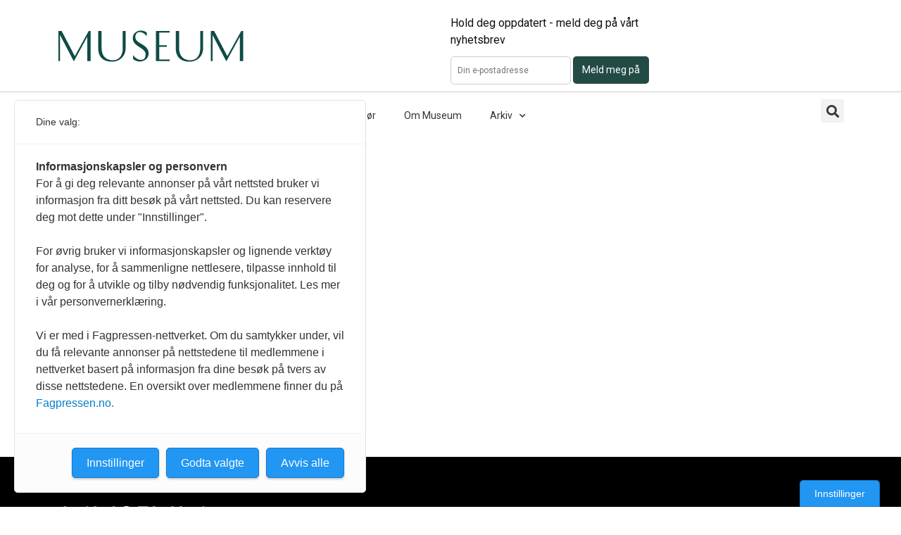

--- FILE ---
content_type: image/svg+xml
request_url: https://tidsskriftetmuseum.no/wp-content/uploads/2021/12/MUSEUM_logo_tidsskrift-2.svg
body_size: 1218
content:
<svg xmlns="http://www.w3.org/2000/svg" xmlns:xlink="http://www.w3.org/1999/xlink" id="Layer_1" x="0px" y="0px" viewBox="0 0 473.72 112.64" style="enable-background:new 0 0 473.72 112.64;" xml:space="preserve"> <style type="text/css"> .st0{fill:#0F4C46;} </style> <g> <path class="st0" d="M453.4,23.02l-32.94,59.04l-31.14-59.04h-7.65v70.74h3.87V32.47l32.22,61.29h0.72l31.5-57.24v57.24h8.01V23.02 H453.4z M363.31,23.02h-6.84v41.4c0,13.05-6.21,27.36-23.31,27.36c-14.04,0-26.55-7.83-26.55-28.98V23.02h-8.01v40.05 c0,23.49,14.22,32.04,32.67,32.04s32.04-13.23,32.04-31.05V23.02z M277.72,56.59h-18.09V26.71h24.57v-3.69h-32.58v70.74h32.58v-3.6 h-24.57V60.28h18.09V56.59z M197.71,88.45c3.06,3.42,9.72,6.3,15.3,6.3c11.25,0,21.6-7.11,21.6-18.72 c0-23.13-31.41-21.87-31.41-38.79c0-3.42,1.35-6.66,3.87-9.63c1.71-1.08,4.23-1.89,7.02-1.89c0.9,0,1.89,0.09,2.79,0.27 c4.23,0.81,9.36,4.41,13.41,9.63V26.8c-4.5-3.33-9.09-4.68-14.4-4.68c-7.38,0-18.72,5.31-18.72,17.73 c0,21.06,30.42,21.51,30.42,38.34c0,3.6-1.62,7.92-3.6,10.44c-2.25,1.44-4.95,2.07-7.83,2.07c-1.08,0-2.25-0.09-3.42-0.27 c-5.67-0.99-11.97-6.57-15.03-11.07V88.45z M180.26,23.02h-6.84v41.4c0,13.05-6.21,27.36-23.31,27.36 c-14.04,0-26.55-7.83-26.55-28.98V23.02h-8.01v40.05c0,23.49,14.22,32.04,32.67,32.04s32.04-13.23,32.04-31.05V23.02z M93.23,23.02 L60.29,82.06L29.15,23.02H21.5v70.74h3.87V32.47l32.22,61.29h0.72l31.5-57.24v57.24h8.01V23.02H93.23z"></path> </g> </svg>